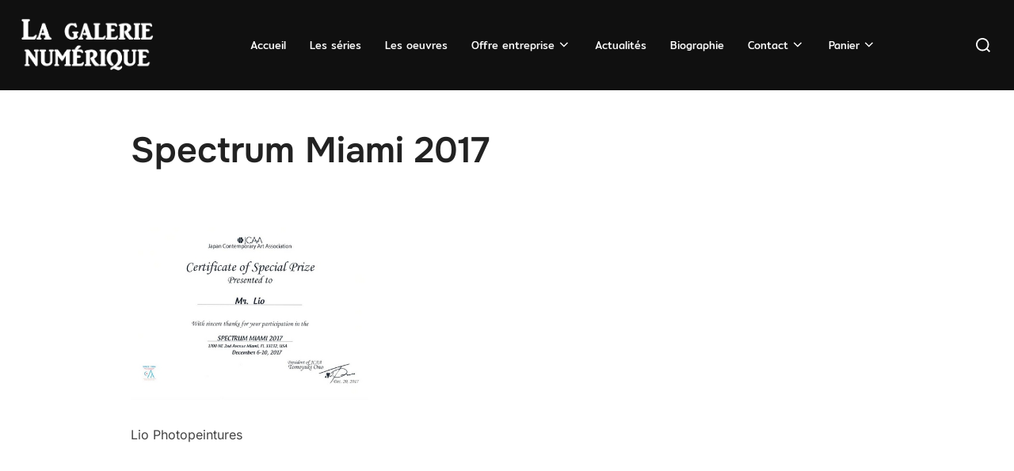

--- FILE ---
content_type: text/html; charset=UTF-8
request_url: https://lagalerienumerique.fr/exposition-miami-spectrum-2017/spectrum-miami-2017/
body_size: 14545
content:
<!DOCTYPE html>
<html lang="fr-FR" class="no-js">
<head>
	<meta charset="UTF-8" />
	<meta name="viewport" content="width=device-width, initial-scale=1" />
	<script>(function(html){html.className = html.className.replace(/\bno-js\b/,'js')})(document.documentElement);</script>
<meta name='robots' content='index, follow, max-image-preview:large, max-snippet:-1, max-video-preview:-1' />

	<!-- This site is optimized with the Yoast SEO plugin v26.8 - https://yoast.com/product/yoast-seo-wordpress/ -->
	<title>Spectrum Miami 2017 - La Galerie Numérique</title>
	<link rel="canonical" href="https://lagalerienumerique.fr/wp-content/uploads/Spectrum-Miami-2017.jpg" />
	<meta property="og:locale" content="fr_FR" />
	<meta property="og:type" content="article" />
	<meta property="og:title" content="Spectrum Miami 2017 - La Galerie Numérique" />
	<meta property="og:description" content="Lio Photopeintures" />
	<meta property="og:url" content="https://lagalerienumerique.fr/wp-content/uploads/Spectrum-Miami-2017.jpg" />
	<meta property="og:site_name" content="La Galerie Numérique" />
	<meta property="article:modified_time" content="2018-05-13T14:19:48+00:00" />
	<meta property="og:image" content="https://lagalerienumerique.fr/exposition-miami-spectrum-2017/spectrum-miami-2017" />
	<meta property="og:image:width" content="500" />
	<meta property="og:image:height" content="364" />
	<meta property="og:image:type" content="image/jpeg" />
	<meta name="twitter:card" content="summary_large_image" />
	<meta name="twitter:site" content="@photopeintures" />
	<script type="application/ld+json" class="yoast-schema-graph">{"@context":"https://schema.org","@graph":[{"@type":"WebPage","@id":"https://lagalerienumerique.fr/wp-content/uploads/Spectrum-Miami-2017.jpg","url":"https://lagalerienumerique.fr/wp-content/uploads/Spectrum-Miami-2017.jpg","name":"Spectrum Miami 2017 - La Galerie Numérique","isPartOf":{"@id":"https://lagalerienumerique.fr/#website"},"primaryImageOfPage":{"@id":"https://lagalerienumerique.fr/wp-content/uploads/Spectrum-Miami-2017.jpg#primaryimage"},"image":{"@id":"https://lagalerienumerique.fr/wp-content/uploads/Spectrum-Miami-2017.jpg#primaryimage"},"thumbnailUrl":"https://lagalerienumerique.fr/wp-content/uploads/Spectrum-Miami-2017.jpg","datePublished":"2018-05-13T14:19:05+00:00","dateModified":"2018-05-13T14:19:48+00:00","breadcrumb":{"@id":"https://lagalerienumerique.fr/wp-content/uploads/Spectrum-Miami-2017.jpg#breadcrumb"},"inLanguage":"fr-FR","potentialAction":[{"@type":"ReadAction","target":["https://lagalerienumerique.fr/wp-content/uploads/Spectrum-Miami-2017.jpg"]}]},{"@type":"ImageObject","inLanguage":"fr-FR","@id":"https://lagalerienumerique.fr/wp-content/uploads/Spectrum-Miami-2017.jpg#primaryimage","url":"https://lagalerienumerique.fr/wp-content/uploads/Spectrum-Miami-2017.jpg","contentUrl":"https://lagalerienumerique.fr/wp-content/uploads/Spectrum-Miami-2017.jpg","width":500,"height":364,"caption":"Exposition Miami Spectrum 2017"},{"@type":"BreadcrumbList","@id":"https://lagalerienumerique.fr/wp-content/uploads/Spectrum-Miami-2017.jpg#breadcrumb","itemListElement":[{"@type":"ListItem","position":1,"name":"Bienvenida","item":"https://lagalerienumerique.fr/"},{"@type":"ListItem","position":2,"name":"Exposition Miami Spectrum 2017","item":"https://lagalerienumerique.fr/exposition-miami-spectrum-2017/"},{"@type":"ListItem","position":3,"name":"Spectrum Miami 2017"}]},{"@type":"WebSite","@id":"https://lagalerienumerique.fr/#website","url":"https://lagalerienumerique.fr/","name":"Lio - Photopeintures©","description":"Les photopeintures© de Lio : une réalité qui ondule vers l&#039;imagination.","publisher":{"@id":"https://lagalerienumerique.fr/#/schema/person/50946b2f0221202971f79b33d0a7f041"},"potentialAction":[{"@type":"SearchAction","target":{"@type":"EntryPoint","urlTemplate":"https://lagalerienumerique.fr/?s={search_term_string}"},"query-input":{"@type":"PropertyValueSpecification","valueRequired":true,"valueName":"search_term_string"}}],"inLanguage":"fr-FR"},{"@type":["Person","Organization"],"@id":"https://lagalerienumerique.fr/#/schema/person/50946b2f0221202971f79b33d0a7f041","name":"Lionel Fantini","image":{"@type":"ImageObject","inLanguage":"fr-FR","@id":"https://lagalerienumerique.fr/#/schema/person/image/","url":"https://lio-photopeinture.com/wp-content/uploads/82946667_10217847386070157_3781509139788726272_n.jpg","contentUrl":"https://lio-photopeinture.com/wp-content/uploads/82946667_10217847386070157_3781509139788726272_n.jpg","width":435,"height":435,"caption":"Lionel Fantini"},"logo":{"@id":"https://lagalerienumerique.fr/#/schema/person/image/"}}]}</script>
	<!-- / Yoast SEO plugin. -->


<link rel="alternate" type="application/rss+xml" title="La Galerie Numérique &raquo; Flux" href="https://lagalerienumerique.fr/feed/" />
<link rel="alternate" type="application/rss+xml" title="La Galerie Numérique &raquo; Flux des commentaires" href="https://lagalerienumerique.fr/comments/feed/" />
<link rel="alternate" type="application/rss+xml" title="La Galerie Numérique &raquo; Spectrum Miami 2017 Flux des commentaires" href="https://lagalerienumerique.fr/exposition-miami-spectrum-2017/spectrum-miami-2017/feed/" />
<link rel="alternate" title="oEmbed (JSON)" type="application/json+oembed" href="https://lagalerienumerique.fr/wp-json/oembed/1.0/embed?url=https%3A%2F%2Flagalerienumerique.fr%2Fexposition-miami-spectrum-2017%2Fspectrum-miami-2017%2F&#038;lang=fr" />
<link rel="alternate" title="oEmbed (XML)" type="text/xml+oembed" href="https://lagalerienumerique.fr/wp-json/oembed/1.0/embed?url=https%3A%2F%2Flagalerienumerique.fr%2Fexposition-miami-spectrum-2017%2Fspectrum-miami-2017%2F&#038;format=xml&#038;lang=fr" />
<style id='wp-img-auto-sizes-contain-inline-css'>
img:is([sizes=auto i],[sizes^="auto," i]){contain-intrinsic-size:3000px 1500px}
/*# sourceURL=wp-img-auto-sizes-contain-inline-css */
</style>
<link rel='stylesheet' id='dashicons-css' href='https://lagalerienumerique.fr/wp-includes/css/dashicons.min.css?ver=6.9' media='all' />
<link rel='stylesheet' id='elusive-css' href='https://lagalerienumerique.fr/wp-content/plugins/menu-icons/vendor/codeinwp/icon-picker/css/types/elusive.min.css?ver=2.0' media='all' />
<link rel='stylesheet' id='menu-icon-font-awesome-css' href='https://lagalerienumerique.fr/wp-content/plugins/menu-icons/css/fontawesome/css/all.min.css?ver=5.15.4' media='all' />
<link rel='stylesheet' id='foundation-icons-css' href='https://lagalerienumerique.fr/wp-content/plugins/menu-icons/vendor/codeinwp/icon-picker/css/types/foundation-icons.min.css?ver=3.0' media='all' />
<link rel='stylesheet' id='genericons-css' href='https://lagalerienumerique.fr/wp-content/plugins/menu-icons/vendor/codeinwp/icon-picker/css/types/genericons.min.css?ver=3.4' media='all' />
<link rel='stylesheet' id='menu-icons-extra-css' href='https://lagalerienumerique.fr/wp-content/plugins/menu-icons/css/extra.min.css?ver=0.13.20' media='all' />
<style id='wp-emoji-styles-inline-css'>

	img.wp-smiley, img.emoji {
		display: inline !important;
		border: none !important;
		box-shadow: none !important;
		height: 1em !important;
		width: 1em !important;
		margin: 0 0.07em !important;
		vertical-align: -0.1em !important;
		background: none !important;
		padding: 0 !important;
	}
/*# sourceURL=wp-emoji-styles-inline-css */
</style>
<link rel='stylesheet' id='wp-block-library-css' href='https://lagalerienumerique.fr/wp-includes/css/dist/block-library/style.min.css?ver=6.9' media='all' />
<style id='global-styles-inline-css'>
:root{--wp--preset--aspect-ratio--square: 1;--wp--preset--aspect-ratio--4-3: 4/3;--wp--preset--aspect-ratio--3-4: 3/4;--wp--preset--aspect-ratio--3-2: 3/2;--wp--preset--aspect-ratio--2-3: 2/3;--wp--preset--aspect-ratio--16-9: 16/9;--wp--preset--aspect-ratio--9-16: 9/16;--wp--preset--color--black: #000000;--wp--preset--color--cyan-bluish-gray: #abb8c3;--wp--preset--color--white: #ffffff;--wp--preset--color--pale-pink: #f78da7;--wp--preset--color--vivid-red: #cf2e2e;--wp--preset--color--luminous-vivid-orange: #ff6900;--wp--preset--color--luminous-vivid-amber: #fcb900;--wp--preset--color--light-green-cyan: #7bdcb5;--wp--preset--color--vivid-green-cyan: #00d084;--wp--preset--color--pale-cyan-blue: #8ed1fc;--wp--preset--color--vivid-cyan-blue: #0693e3;--wp--preset--color--vivid-purple: #9b51e0;--wp--preset--color--primary: #101010;--wp--preset--color--secondary: #0bb4aa;--wp--preset--color--header-footer: #101010;--wp--preset--color--tertiary: #6C6C77;--wp--preset--color--lightgrey: #D9D9D9;--wp--preset--color--foreground: #000;--wp--preset--color--background: #f9fafd;--wp--preset--color--light-background: #ffffff;--wp--preset--gradient--vivid-cyan-blue-to-vivid-purple: linear-gradient(135deg,rgb(6,147,227) 0%,rgb(155,81,224) 100%);--wp--preset--gradient--light-green-cyan-to-vivid-green-cyan: linear-gradient(135deg,rgb(122,220,180) 0%,rgb(0,208,130) 100%);--wp--preset--gradient--luminous-vivid-amber-to-luminous-vivid-orange: linear-gradient(135deg,rgb(252,185,0) 0%,rgb(255,105,0) 100%);--wp--preset--gradient--luminous-vivid-orange-to-vivid-red: linear-gradient(135deg,rgb(255,105,0) 0%,rgb(207,46,46) 100%);--wp--preset--gradient--very-light-gray-to-cyan-bluish-gray: linear-gradient(135deg,rgb(238,238,238) 0%,rgb(169,184,195) 100%);--wp--preset--gradient--cool-to-warm-spectrum: linear-gradient(135deg,rgb(74,234,220) 0%,rgb(151,120,209) 20%,rgb(207,42,186) 40%,rgb(238,44,130) 60%,rgb(251,105,98) 80%,rgb(254,248,76) 100%);--wp--preset--gradient--blush-light-purple: linear-gradient(135deg,rgb(255,206,236) 0%,rgb(152,150,240) 100%);--wp--preset--gradient--blush-bordeaux: linear-gradient(135deg,rgb(254,205,165) 0%,rgb(254,45,45) 50%,rgb(107,0,62) 100%);--wp--preset--gradient--luminous-dusk: linear-gradient(135deg,rgb(255,203,112) 0%,rgb(199,81,192) 50%,rgb(65,88,208) 100%);--wp--preset--gradient--pale-ocean: linear-gradient(135deg,rgb(255,245,203) 0%,rgb(182,227,212) 50%,rgb(51,167,181) 100%);--wp--preset--gradient--electric-grass: linear-gradient(135deg,rgb(202,248,128) 0%,rgb(113,206,126) 100%);--wp--preset--gradient--midnight: linear-gradient(135deg,rgb(2,3,129) 0%,rgb(40,116,252) 100%);--wp--preset--gradient--black-primary: linear-gradient(180deg, var(--wp--preset--color--secondary) 0%, var(--wp--preset--color--secondary) 73%, var(--wp--preset--color--background) 73%, var(--wp--preset--color--background) 100%);--wp--preset--gradient--black-secondary: linear-gradient(135deg,rgba(0,0,0,1) 50%,var(--wp--preset--color--tertiary) 100%);--wp--preset--font-size--small: clamp(14px, 0.875rem + ((1vw - 3.2px) * 0.227), 16px);--wp--preset--font-size--medium: clamp(16px, 1rem + ((1vw - 3.2px) * 0.455), 20px);--wp--preset--font-size--large: clamp(22px, 1.375rem + ((1vw - 3.2px) * 1.591), 36px);--wp--preset--font-size--x-large: clamp(30px, 1.875rem + ((1vw - 3.2px) * 2.273), 50px);--wp--preset--font-size--x-small: clamp(14px, 0.875rem + ((1vw - 3.2px) * 1), 14px);--wp--preset--font-size--max-36: clamp(24px, 1.5rem + ((1vw - 3.2px) * 1.364), 36px);--wp--preset--font-size--max-48: clamp(26px, 1.625rem + ((1vw - 3.2px) * 2.5), 48px);--wp--preset--font-size--max-60: clamp(30px, 1.875rem + ((1vw - 3.2px) * 3.409), 60px);--wp--preset--font-size--max-72: clamp(38px, 2.375rem + ((1vw - 3.2px) * 3.864), 72px);--wp--preset--spacing--20: 0.44rem;--wp--preset--spacing--30: 0.67rem;--wp--preset--spacing--40: 1rem;--wp--preset--spacing--50: 1.5rem;--wp--preset--spacing--60: 2.25rem;--wp--preset--spacing--70: 3.38rem;--wp--preset--spacing--80: 5.06rem;--wp--preset--spacing--x-small: 20px;--wp--preset--spacing--small: 40px;--wp--preset--spacing--medium: 60px;--wp--preset--spacing--large: 80px;--wp--preset--spacing--x-large: 100px;--wp--preset--shadow--natural: 6px 6px 9px rgba(0, 0, 0, 0.2);--wp--preset--shadow--deep: 12px 12px 50px rgba(0, 0, 0, 0.4);--wp--preset--shadow--sharp: 6px 6px 0px rgba(0, 0, 0, 0.2);--wp--preset--shadow--outlined: 6px 6px 0px -3px rgb(255, 255, 255), 6px 6px rgb(0, 0, 0);--wp--preset--shadow--crisp: 6px 6px 0px rgb(0, 0, 0);--wp--custom--font-weight--black: 900;--wp--custom--font-weight--bold: 700;--wp--custom--font-weight--extra-bold: 800;--wp--custom--font-weight--light: 300;--wp--custom--font-weight--medium: 500;--wp--custom--font-weight--regular: 400;--wp--custom--font-weight--semi-bold: 600;--wp--custom--line-height--body: 1.75;--wp--custom--line-height--heading: 1.1;--wp--custom--line-height--medium: 1.5;--wp--custom--line-height--one: 1;--wp--custom--spacing--outer: 30px;}:root { --wp--style--global--content-size: 950px;--wp--style--global--wide-size: 1200px; }:where(body) { margin: 0; }.wp-site-blocks { padding-top: var(--wp--style--root--padding-top); padding-bottom: var(--wp--style--root--padding-bottom); }.has-global-padding { padding-right: var(--wp--style--root--padding-right); padding-left: var(--wp--style--root--padding-left); }.has-global-padding > .alignfull { margin-right: calc(var(--wp--style--root--padding-right) * -1); margin-left: calc(var(--wp--style--root--padding-left) * -1); }.has-global-padding :where(:not(.alignfull.is-layout-flow) > .has-global-padding:not(.wp-block-block, .alignfull)) { padding-right: 0; padding-left: 0; }.has-global-padding :where(:not(.alignfull.is-layout-flow) > .has-global-padding:not(.wp-block-block, .alignfull)) > .alignfull { margin-left: 0; margin-right: 0; }.wp-site-blocks > .alignleft { float: left; margin-right: 2em; }.wp-site-blocks > .alignright { float: right; margin-left: 2em; }.wp-site-blocks > .aligncenter { justify-content: center; margin-left: auto; margin-right: auto; }:where(.wp-site-blocks) > * { margin-block-start: 20px; margin-block-end: 0; }:where(.wp-site-blocks) > :first-child { margin-block-start: 0; }:where(.wp-site-blocks) > :last-child { margin-block-end: 0; }:root { --wp--style--block-gap: 20px; }:root :where(.is-layout-flow) > :first-child{margin-block-start: 0;}:root :where(.is-layout-flow) > :last-child{margin-block-end: 0;}:root :where(.is-layout-flow) > *{margin-block-start: 20px;margin-block-end: 0;}:root :where(.is-layout-constrained) > :first-child{margin-block-start: 0;}:root :where(.is-layout-constrained) > :last-child{margin-block-end: 0;}:root :where(.is-layout-constrained) > *{margin-block-start: 20px;margin-block-end: 0;}:root :where(.is-layout-flex){gap: 20px;}:root :where(.is-layout-grid){gap: 20px;}.is-layout-flow > .alignleft{float: left;margin-inline-start: 0;margin-inline-end: 2em;}.is-layout-flow > .alignright{float: right;margin-inline-start: 2em;margin-inline-end: 0;}.is-layout-flow > .aligncenter{margin-left: auto !important;margin-right: auto !important;}.is-layout-constrained > .alignleft{float: left;margin-inline-start: 0;margin-inline-end: 2em;}.is-layout-constrained > .alignright{float: right;margin-inline-start: 2em;margin-inline-end: 0;}.is-layout-constrained > .aligncenter{margin-left: auto !important;margin-right: auto !important;}.is-layout-constrained > :where(:not(.alignleft):not(.alignright):not(.alignfull)){max-width: var(--wp--style--global--content-size);margin-left: auto !important;margin-right: auto !important;}.is-layout-constrained > .alignwide{max-width: var(--wp--style--global--wide-size);}body .is-layout-flex{display: flex;}.is-layout-flex{flex-wrap: wrap;align-items: center;}.is-layout-flex > :is(*, div){margin: 0;}body .is-layout-grid{display: grid;}.is-layout-grid > :is(*, div){margin: 0;}body{font-size: var(--wp--preset--font-size--small);font-weight: var(--wp--custom--font-weight--regular);line-height: var(--wp--custom--line-height--body);--wp--style--root--padding-top: 0px;--wp--style--root--padding-right: 0px;--wp--style--root--padding-bottom: 0px;--wp--style--root--padding-left: 0px;}a:where(:not(.wp-element-button)){color: var(--wp--preset--color--primary);text-decoration: underline;}:root :where(.wp-element-button, .wp-block-button__link){background-color: #32373c;border-radius: 0;border-width: 0;color: #fff;font-family: inherit;font-size: inherit;font-style: inherit;font-weight: inherit;letter-spacing: inherit;line-height: inherit;padding-top: 10px;padding-right: 25px;padding-bottom: 10px;padding-left: 25px;text-decoration: none;text-transform: inherit;}.has-black-color{color: var(--wp--preset--color--black) !important;}.has-cyan-bluish-gray-color{color: var(--wp--preset--color--cyan-bluish-gray) !important;}.has-white-color{color: var(--wp--preset--color--white) !important;}.has-pale-pink-color{color: var(--wp--preset--color--pale-pink) !important;}.has-vivid-red-color{color: var(--wp--preset--color--vivid-red) !important;}.has-luminous-vivid-orange-color{color: var(--wp--preset--color--luminous-vivid-orange) !important;}.has-luminous-vivid-amber-color{color: var(--wp--preset--color--luminous-vivid-amber) !important;}.has-light-green-cyan-color{color: var(--wp--preset--color--light-green-cyan) !important;}.has-vivid-green-cyan-color{color: var(--wp--preset--color--vivid-green-cyan) !important;}.has-pale-cyan-blue-color{color: var(--wp--preset--color--pale-cyan-blue) !important;}.has-vivid-cyan-blue-color{color: var(--wp--preset--color--vivid-cyan-blue) !important;}.has-vivid-purple-color{color: var(--wp--preset--color--vivid-purple) !important;}.has-primary-color{color: var(--wp--preset--color--primary) !important;}.has-secondary-color{color: var(--wp--preset--color--secondary) !important;}.has-header-footer-color{color: var(--wp--preset--color--header-footer) !important;}.has-tertiary-color{color: var(--wp--preset--color--tertiary) !important;}.has-lightgrey-color{color: var(--wp--preset--color--lightgrey) !important;}.has-foreground-color{color: var(--wp--preset--color--foreground) !important;}.has-background-color{color: var(--wp--preset--color--background) !important;}.has-light-background-color{color: var(--wp--preset--color--light-background) !important;}.has-black-background-color{background-color: var(--wp--preset--color--black) !important;}.has-cyan-bluish-gray-background-color{background-color: var(--wp--preset--color--cyan-bluish-gray) !important;}.has-white-background-color{background-color: var(--wp--preset--color--white) !important;}.has-pale-pink-background-color{background-color: var(--wp--preset--color--pale-pink) !important;}.has-vivid-red-background-color{background-color: var(--wp--preset--color--vivid-red) !important;}.has-luminous-vivid-orange-background-color{background-color: var(--wp--preset--color--luminous-vivid-orange) !important;}.has-luminous-vivid-amber-background-color{background-color: var(--wp--preset--color--luminous-vivid-amber) !important;}.has-light-green-cyan-background-color{background-color: var(--wp--preset--color--light-green-cyan) !important;}.has-vivid-green-cyan-background-color{background-color: var(--wp--preset--color--vivid-green-cyan) !important;}.has-pale-cyan-blue-background-color{background-color: var(--wp--preset--color--pale-cyan-blue) !important;}.has-vivid-cyan-blue-background-color{background-color: var(--wp--preset--color--vivid-cyan-blue) !important;}.has-vivid-purple-background-color{background-color: var(--wp--preset--color--vivid-purple) !important;}.has-primary-background-color{background-color: var(--wp--preset--color--primary) !important;}.has-secondary-background-color{background-color: var(--wp--preset--color--secondary) !important;}.has-header-footer-background-color{background-color: var(--wp--preset--color--header-footer) !important;}.has-tertiary-background-color{background-color: var(--wp--preset--color--tertiary) !important;}.has-lightgrey-background-color{background-color: var(--wp--preset--color--lightgrey) !important;}.has-foreground-background-color{background-color: var(--wp--preset--color--foreground) !important;}.has-background-background-color{background-color: var(--wp--preset--color--background) !important;}.has-light-background-background-color{background-color: var(--wp--preset--color--light-background) !important;}.has-black-border-color{border-color: var(--wp--preset--color--black) !important;}.has-cyan-bluish-gray-border-color{border-color: var(--wp--preset--color--cyan-bluish-gray) !important;}.has-white-border-color{border-color: var(--wp--preset--color--white) !important;}.has-pale-pink-border-color{border-color: var(--wp--preset--color--pale-pink) !important;}.has-vivid-red-border-color{border-color: var(--wp--preset--color--vivid-red) !important;}.has-luminous-vivid-orange-border-color{border-color: var(--wp--preset--color--luminous-vivid-orange) !important;}.has-luminous-vivid-amber-border-color{border-color: var(--wp--preset--color--luminous-vivid-amber) !important;}.has-light-green-cyan-border-color{border-color: var(--wp--preset--color--light-green-cyan) !important;}.has-vivid-green-cyan-border-color{border-color: var(--wp--preset--color--vivid-green-cyan) !important;}.has-pale-cyan-blue-border-color{border-color: var(--wp--preset--color--pale-cyan-blue) !important;}.has-vivid-cyan-blue-border-color{border-color: var(--wp--preset--color--vivid-cyan-blue) !important;}.has-vivid-purple-border-color{border-color: var(--wp--preset--color--vivid-purple) !important;}.has-primary-border-color{border-color: var(--wp--preset--color--primary) !important;}.has-secondary-border-color{border-color: var(--wp--preset--color--secondary) !important;}.has-header-footer-border-color{border-color: var(--wp--preset--color--header-footer) !important;}.has-tertiary-border-color{border-color: var(--wp--preset--color--tertiary) !important;}.has-lightgrey-border-color{border-color: var(--wp--preset--color--lightgrey) !important;}.has-foreground-border-color{border-color: var(--wp--preset--color--foreground) !important;}.has-background-border-color{border-color: var(--wp--preset--color--background) !important;}.has-light-background-border-color{border-color: var(--wp--preset--color--light-background) !important;}.has-vivid-cyan-blue-to-vivid-purple-gradient-background{background: var(--wp--preset--gradient--vivid-cyan-blue-to-vivid-purple) !important;}.has-light-green-cyan-to-vivid-green-cyan-gradient-background{background: var(--wp--preset--gradient--light-green-cyan-to-vivid-green-cyan) !important;}.has-luminous-vivid-amber-to-luminous-vivid-orange-gradient-background{background: var(--wp--preset--gradient--luminous-vivid-amber-to-luminous-vivid-orange) !important;}.has-luminous-vivid-orange-to-vivid-red-gradient-background{background: var(--wp--preset--gradient--luminous-vivid-orange-to-vivid-red) !important;}.has-very-light-gray-to-cyan-bluish-gray-gradient-background{background: var(--wp--preset--gradient--very-light-gray-to-cyan-bluish-gray) !important;}.has-cool-to-warm-spectrum-gradient-background{background: var(--wp--preset--gradient--cool-to-warm-spectrum) !important;}.has-blush-light-purple-gradient-background{background: var(--wp--preset--gradient--blush-light-purple) !important;}.has-blush-bordeaux-gradient-background{background: var(--wp--preset--gradient--blush-bordeaux) !important;}.has-luminous-dusk-gradient-background{background: var(--wp--preset--gradient--luminous-dusk) !important;}.has-pale-ocean-gradient-background{background: var(--wp--preset--gradient--pale-ocean) !important;}.has-electric-grass-gradient-background{background: var(--wp--preset--gradient--electric-grass) !important;}.has-midnight-gradient-background{background: var(--wp--preset--gradient--midnight) !important;}.has-black-primary-gradient-background{background: var(--wp--preset--gradient--black-primary) !important;}.has-black-secondary-gradient-background{background: var(--wp--preset--gradient--black-secondary) !important;}.has-small-font-size{font-size: var(--wp--preset--font-size--small) !important;}.has-medium-font-size{font-size: var(--wp--preset--font-size--medium) !important;}.has-large-font-size{font-size: var(--wp--preset--font-size--large) !important;}.has-x-large-font-size{font-size: var(--wp--preset--font-size--x-large) !important;}.has-x-small-font-size{font-size: var(--wp--preset--font-size--x-small) !important;}.has-max-36-font-size{font-size: var(--wp--preset--font-size--max-36) !important;}.has-max-48-font-size{font-size: var(--wp--preset--font-size--max-48) !important;}.has-max-60-font-size{font-size: var(--wp--preset--font-size--max-60) !important;}.has-max-72-font-size{font-size: var(--wp--preset--font-size--max-72) !important;}
/*# sourceURL=global-styles-inline-css */
</style>

<link rel='stylesheet' id='woolentor-block-common-css' href='https://lagalerienumerique.fr/wp-content/plugins/woolentor-addons/woolentor-blocks/src/assets/css/common-style.css?ver=2.7.8' media='all' />
<link rel='stylesheet' id='woolentor-block-default-css' href='https://lagalerienumerique.fr/wp-content/plugins/woolentor-addons/woolentor-blocks/src/assets/css/style-index.css?ver=2.7.8' media='all' />
<link rel='stylesheet' id='widgets-on-pages-css' href='https://lagalerienumerique.fr/wp-content/plugins/widgets-on-pages/public/css/widgets-on-pages-public.css?ver=1.4.0' media='all' />
<link rel='stylesheet' id='contact-form-7-css' href='https://lagalerienumerique.fr/wp-content/plugins/contact-form-7/includes/css/styles.css?ver=6.1.4' media='all' />
<link rel='stylesheet' id='woocommerce-layout-css' href='https://lagalerienumerique.fr/wp-content/plugins/woocommerce/assets/css/woocommerce-layout.css?ver=10.4.3' media='all' />
<link rel='stylesheet' id='woocommerce-smallscreen-css' href='https://lagalerienumerique.fr/wp-content/plugins/woocommerce/assets/css/woocommerce-smallscreen.css?ver=10.4.3' media='only screen and (max-width: 768px)' />
<link rel='stylesheet' id='woocommerce-general-css' href='https://lagalerienumerique.fr/wp-content/plugins/woocommerce/assets/css/woocommerce.css?ver=10.4.3' media='all' />
<style id='woocommerce-inline-inline-css'>
.woocommerce form .form-row .required { visibility: visible; }
/*# sourceURL=woocommerce-inline-inline-css */
</style>
<link rel='stylesheet' id='font-awesome-css' href='https://lagalerienumerique.fr/wp-content/plugins/elementor/assets/lib/font-awesome/css/font-awesome.min.css?ver=4.7.0' media='all' />
<link rel='stylesheet' id='simple-line-icons-wl-css' href='https://lagalerienumerique.fr/wp-content/plugins/woolentor-addons/assets/css/simple-line-icons.css?ver=2.7.8' media='all' />
<link rel='stylesheet' id='htflexboxgrid-css' href='https://lagalerienumerique.fr/wp-content/plugins/woolentor-addons/assets/css/htflexboxgrid.css?ver=2.7.8' media='all' />
<link rel='stylesheet' id='slick-css' href='https://lagalerienumerique.fr/wp-content/plugins/woolentor-addons/assets/css/slick.css?ver=2.7.8' media='all' />
<link rel='stylesheet' id='woolentor-widgets-css' href='https://lagalerienumerique.fr/wp-content/plugins/woolentor-addons/assets/css/woolentor-widgets.css?ver=2.7.8' media='all' />
<link rel='stylesheet' id='inspiro-google-fonts-css' href='https://lagalerienumerique.fr/wp-content/fonts/896f294c08eec9a26886a9a2d71a9c6f.css?ver=2.1.8' media='all' />
<link rel='stylesheet' id='inspiro-style-css' href='https://lagalerienumerique.fr/wp-content/themes/inspiro/assets/css/minified/style.min.css?ver=2.1.8' media='all' />
<style id='inspiro-style-inline-css'>
body, button, input, select, textarea {
font-family: 'Inter', sans-serif;
font-weight: 400;
}
@media screen and (min-width: 782px) {
body, button, input, select, textarea {
font-size: 16px;
line-height: 1.8;
} }
body:not(.wp-custom-logo) a.custom-logo-text {
font-family: 'Onest', sans-serif;
font-weight: 700;
text-transform: uppercase;
}
@media screen and (min-width: 782px) {
body:not(.wp-custom-logo) a.custom-logo-text {
font-size: 15px;
line-height: 1.8;
} }
h1, h2, h3, h4, h5, h6, .home.blog .entry-title, .page .entry-title, .page-title, #comments>h3, #respond>h3, .wp-block-button a, .entry-footer {
font-family: 'Onest', sans-serif;
font-weight: 600;
line-height: 1.4;
}
.home.blog .entry-title, .single .entry-title, .single .entry-cover-image .entry-header .entry-title {
font-size: 24px;
font-weight: 600;
line-height: 1.4;
}
@media screen and (min-width: 641px) and (max-width: 1024px) {
.home.blog .entry-title, .single .entry-title, .single .entry-cover-image .entry-header .entry-title {
font-size: 32px;
} }
@media screen and (min-width: 1025px) {
.home.blog .entry-title, .single .entry-title, .single .entry-cover-image .entry-header .entry-title {
font-size: 45px;
} }
.page .entry-title, .page-title, .page .entry-cover-image .entry-header .entry-title {
font-size: 24px;
font-weight: 600;
line-height: 1.4;
text-align: left;
}
@media screen and (min-width: 641px) and (max-width: 1024px) {
.page .entry-title, .page-title, .page .entry-cover-image .entry-header .entry-title {
font-size: 32px;
} }
@media screen and (min-width: 1025px) {
.page .entry-title, .page-title, .page .entry-cover-image .entry-header .entry-title {
font-size: 45px;
} }
.entry-content h1, .widget-area h1, h1:not(.entry-title):not(.page-title):not(.site-title) {
font-size: 24px;
font-weight: 600;
line-height: 1.4;
}
@media screen and (min-width: 641px) and (max-width: 1024px) {
.entry-content h1, .widget-area h1, h1:not(.entry-title):not(.page-title):not(.site-title) {
font-size: 32px;
} }
@media screen and (min-width: 1025px) {
.entry-content h1, .widget-area h1, h1:not(.entry-title):not(.page-title):not(.site-title) {
font-size: 45px;
} }
.entry-content h2, .page-content h2, .comment-content h2 {
font-size: 30px;
font-weight: 600;
line-height: 1.4;
}
.entry-content h3, .page-content h3, .comment-content h3 {
font-size: 24px;
font-weight: 600;
line-height: 1.4;
}
.entry-content h4, .page-content h4, .comment-content h4 {
font-size: 16px;
font-weight: 600;
line-height: 1.4;
}
.entry-content h5, .page-content h5, .comment-content h5 {
font-size: 14px;
font-weight: 600;
line-height: 1.4;
}
.entry-content h6, .page-content h6, .comment-content h6 {
font-size: 13px;
font-weight: 600;
line-height: 1.4;
}
.site-title {
font-family: 'Inter', sans-serif;
font-weight: 700;
line-height: 1.25;
}
@media screen and (min-width: 782px) {
.site-title {
font-size: 80px;
} }
.site-description {
font-family: 'Inter', sans-serif;
line-height: 1.8;
}
@media screen and (min-width: 782px) {
.site-description {
font-size: 20px;
} }
.custom-header-button {
font-family: 'Inter', sans-serif;
line-height: 1.8;
}
@media screen and (min-width: 782px) {
.custom-header-button {
font-size: 16px;
} }
.navbar-nav a {
font-family: 'Mitr', sans-serif;
font-weight: 400;
line-height: 1.8;
}
@media screen and (min-width: 782px) {
.navbar-nav a {
font-size: 13px;
} }
@media screen and (max-width: 64em) {
.navbar-nav li a {
font-family: 'Onest', sans-serif;
font-size: 16px;
font-weight: 600;
text-transform: uppercase;
line-height: 1.8;
} }


		:root {
			--container-width: 1200px;
			--container-width-narrow: 950px;
			--container-padding: 30px;
		}
		
		/* Dynamic responsive padding media queries */
		@media (max-width: 1260px) {
			.wrap,
			.inner-wrap,
			.page .entry-content,
			.page:not(.inspiro-front-page) .entry-footer,
			.single .entry-wrapper,
			.single.has-sidebar.page-layout-sidebar-right .entry-header .inner-wrap,
			.wp-block-group > .wp-block-group__inner-container {
				padding-left: 30px;
				padding-right: 30px;
			}
		}
		
		@media (max-width: 1010px) {
			.single .entry-header .inner-wrap,
			.single .entry-content,
			.single .entry-footer,
			#comments {
				padding-left: 30px;
				padding-right: 30px;
			}
		}
		
/*# sourceURL=inspiro-style-inline-css */
</style>
<link rel='stylesheet' id='meks-social-widget-css' href='https://lagalerienumerique.fr/wp-content/plugins/meks-smart-social-widget/css/style.css?ver=1.6.5' media='all' />
<link rel='stylesheet' id='slb_core-css' href='https://lagalerienumerique.fr/wp-content/plugins/simple-lightbox/client/css/app.css?ver=2.9.4' media='all' />
<script src="https://lagalerienumerique.fr/wp-includes/js/jquery/jquery.min.js?ver=3.7.1" id="jquery-core-js"></script>
<script src="https://lagalerienumerique.fr/wp-includes/js/jquery/jquery-migrate.min.js?ver=3.4.1" id="jquery-migrate-js"></script>
<script src="https://lagalerienumerique.fr/wp-content/plugins/woocommerce/assets/js/jquery-blockui/jquery.blockUI.min.js?ver=2.7.0-wc.10.4.3" id="wc-jquery-blockui-js" defer data-wp-strategy="defer"></script>
<script id="wc-add-to-cart-js-extra">
var wc_add_to_cart_params = {"ajax_url":"/wp-admin/admin-ajax.php","wc_ajax_url":"/?wc-ajax=%%endpoint%%","i18n_view_cart":"Voir le panier","cart_url":"https://lagalerienumerique.fr/panier/","is_cart":"","cart_redirect_after_add":"no"};
//# sourceURL=wc-add-to-cart-js-extra
</script>
<script src="https://lagalerienumerique.fr/wp-content/plugins/woocommerce/assets/js/frontend/add-to-cart.min.js?ver=10.4.3" id="wc-add-to-cart-js" defer data-wp-strategy="defer"></script>
<script src="https://lagalerienumerique.fr/wp-content/plugins/woocommerce/assets/js/js-cookie/js.cookie.min.js?ver=2.1.4-wc.10.4.3" id="wc-js-cookie-js" defer data-wp-strategy="defer"></script>
<script id="woocommerce-js-extra">
var woocommerce_params = {"ajax_url":"/wp-admin/admin-ajax.php","wc_ajax_url":"/?wc-ajax=%%endpoint%%","i18n_password_show":"Afficher le mot de passe","i18n_password_hide":"Masquer le mot de passe"};
//# sourceURL=woocommerce-js-extra
</script>
<script src="https://lagalerienumerique.fr/wp-content/plugins/woocommerce/assets/js/frontend/woocommerce.min.js?ver=10.4.3" id="woocommerce-js" defer data-wp-strategy="defer"></script>
<link rel="https://api.w.org/" href="https://lagalerienumerique.fr/wp-json/" /><link rel="alternate" title="JSON" type="application/json" href="https://lagalerienumerique.fr/wp-json/wp/v2/media/6310" /><link rel="EditURI" type="application/rsd+xml" title="RSD" href="https://lagalerienumerique.fr/xmlrpc.php?rsd" />
<meta name="generator" content="WordPress 6.9" />
<meta name="generator" content="WooCommerce 10.4.3" />
<link rel='shortlink' href='https://lagalerienumerique.fr/?p=6310' />
			<style type="text/css" id="custom-theme-colors" data-hex="#0bb4aa" data-palette="default" data-scheme="light">
				
/**
 * Inspiro Lite: Palette Color Scheme
 */

:root {
    --inspiro-primary-color: #0bb4aa;
    --inspiro-secondary-color: #5ec5bd;
    --inspiro-tertiary-color: #37746F;
    --inspiro-accent-color: #0bb4aa;
}

body {
    --wp--preset--color--secondary: #0bb4aa;
}
			</style>
				<noscript><style>.woocommerce-product-gallery{ opacity: 1 !important; }</style></noscript>
	<meta name="generator" content="Elementor 3.18.3; features: e_dom_optimization, e_optimized_assets_loading, e_optimized_css_loading, additional_custom_breakpoints, block_editor_assets_optimize, e_image_loading_optimization; settings: css_print_method-external, google_font-enabled, font_display-swap">
		<style id="inspiro-custom-header-styles">
						.site-title,
			.site-description {
				position: absolute;
				clip: rect(1px, 1px, 1px, 1px);
			}

			
						.custom-header-button {
				color: #ffffff;
				border-color: #ffffff;
			}

			
						.custom-header-button:hover {
				color: #ffffff;
			}

			
			
			
			
						.headroom--not-top .navbar,
			.has-header-image.home.blog .headroom--not-top .navbar,
			.has-header-image.inspiro-front-page .headroom--not-top .navbar,
			.has-header-video.home.blog .headroom--not-top .navbar,
			.has-header-video.inspiro-front-page .headroom--not-top .navbar {
				background-color: rgba(0,0,0,0.9);
			}

			
			
            
            
			
			
						a.custom-logo-text:hover {
				color: #ffffff;
			}

			
			

			/* hero section */
						#scroll-to-content:before {
				border-color: #fff;
			}

			
						.has-header-image .custom-header-media:before {
				background-image: linear-gradient(to bottom,
				rgba(0, 0, 0, 0.3) 0%,
				rgba(0, 0, 0, 0.5) 100%);

				/*background-image: linear-gradient(to bottom, rgba(0, 0, 0, .7) 0%, rgba(0, 0, 0, 0.5) 100%)*/
			}


			

			/* content */
			
			
			

			/* sidebar */
			
			
			
			

			/* footer */
			
			
			

			/* general */
			
			
			
			
			
			
			
			
			
			
					</style>
		<link rel="icon" href="https://lagalerienumerique.fr/wp-content/uploads/cropped-favicon-lgn-2-32x32.png" sizes="32x32" />
<link rel="icon" href="https://lagalerienumerique.fr/wp-content/uploads/cropped-favicon-lgn-2-192x192.png" sizes="192x192" />
<link rel="apple-touch-icon" href="https://lagalerienumerique.fr/wp-content/uploads/cropped-favicon-lgn-2-180x180.png" />
<meta name="msapplication-TileImage" content="https://lagalerienumerique.fr/wp-content/uploads/cropped-favicon-lgn-2-270x270.png" />
		<style id="wp-custom-css">
			/* Logo */
.header-logo-wrapper > .custom-logo-link {
	max-width: 180px!important;
}
.header-logo-wrapper img {
	vertical-align: middle!important;
}

/* Header */
.custom-header-button {
	margin-top: 60vh!important;
}

/* Page de maintenance! */
.page-id-7674 header, .page-id-7674 footer {
	display: none!important;
}
.page-id-7674 .custom-header {
	display: none!important;
}
.page-id-7674 #content {
	padding-top: 0px!important;
}		</style>
		
<link rel='stylesheet' id='wc-blocks-style-css' href='https://lagalerienumerique.fr/wp-content/plugins/woocommerce/assets/client/blocks/wc-blocks.css?ver=wc-10.4.3' media='all' />
<link rel='stylesheet' id='so-css-inspiro-css' href='https://lagalerienumerique.fr/wp-content/uploads/so-css/so-css-inspiro.css?ver=1683794780' media='all' />
</head>

<body data-rsssl=1 class="attachment wp-singular attachment-template-default single single-attachment postid-6310 attachmentid-6310 attachment-jpeg wp-custom-logo wp-embed-responsive wp-theme-inspiro theme-inspiro woocommerce-no-js metaslider-plugin woolentor_current_theme_inspiro group-blog has-sidebar page-layout-full-width post-display-content-excerpt title-tagline-hidden colors-light woolentor-empty-cart elementor-default elementor-kit-7602">

<aside id="side-nav" class="side-nav" tabindex="-1">
	<div class="side-nav__scrollable-container">
		<div class="side-nav__wrap">
			<div class="side-nav__close-button">
				<button type="button" class="navbar-toggle">
					<span class="screen-reader-text">Afficher/masquer la navigation</span>
					<span class="icon-bar"></span>
					<span class="icon-bar"></span>
					<span class="icon-bar"></span>
				</button>
			</div>
							<nav class="mobile-menu-wrapper" aria-label="Menu mobile" role="navigation">
					<ul id="menu-footerfr" class="nav navbar-nav"><li id="menu-item-8485" class="menu-item menu-item-type-post_type menu-item-object-page menu-item-home menu-item-8485"><a href="https://lagalerienumerique.fr/">Accueil</a></li>
<li id="menu-item-8484" class="menu-item menu-item-type-post_type menu-item-object-page menu-item-8484"><a href="https://lagalerienumerique.fr/les-series/">Les séries</a></li>
<li id="menu-item-8470" class="menu-item menu-item-type-post_type menu-item-object-page menu-item-8470"><a href="https://lagalerienumerique.fr/les-oeuvres/">Les oeuvres</a></li>
<li id="menu-item-8492" class="menu-item menu-item-type-post_type menu-item-object-page menu-item-has-children menu-item-8492"><a href="https://lagalerienumerique.fr/offre-entreprise/">Offre entreprise<svg class="svg-icon svg-icon-angle-down" aria-hidden="true" role="img" focusable="false" xmlns="https://www.w3.org/2000/svg" width="21" height="32" viewBox="0 0 21 32"><path d="M19.196 13.143q0 0.232-0.179 0.411l-8.321 8.321q-0.179 0.179-0.411 0.179t-0.411-0.179l-8.321-8.321q-0.179-0.179-0.179-0.411t0.179-0.411l0.893-0.893q0.179-0.179 0.411-0.179t0.411 0.179l7.018 7.018 7.018-7.018q0.179-0.179 0.411-0.179t0.411 0.179l0.893 0.893q0.179 0.179 0.179 0.411z"></path></svg></a>
<ul class="sub-menu">
	<li id="menu-item-8489" class="menu-item menu-item-type-post_type menu-item-object-page menu-item-8489"><a href="https://lagalerienumerique.fr/art-immersif/">Art Immersif</a></li>
</ul>
</li>
<li id="menu-item-8475" class="menu-item menu-item-type-post_type menu-item-object-page menu-item-8475"><a href="https://lagalerienumerique.fr/actualites-la-galerie-numerique/">Actualités</a></li>
<li id="menu-item-8486" class="menu-item menu-item-type-post_type menu-item-object-page menu-item-8486"><a href="https://lagalerienumerique.fr/biographie/">Biographie</a></li>
<li id="menu-item-8483" class="menu-item menu-item-type-post_type menu-item-object-page menu-item-has-children menu-item-8483"><a href="https://lagalerienumerique.fr/contact/">Contact<svg class="svg-icon svg-icon-angle-down" aria-hidden="true" role="img" focusable="false" xmlns="https://www.w3.org/2000/svg" width="21" height="32" viewBox="0 0 21 32"><path d="M19.196 13.143q0 0.232-0.179 0.411l-8.321 8.321q-0.179 0.179-0.411 0.179t-0.411-0.179l-8.321-8.321q-0.179-0.179-0.179-0.411t0.179-0.411l0.893-0.893q0.179-0.179 0.411-0.179t0.411 0.179l7.018 7.018 7.018-7.018q0.179-0.179 0.411-0.179t0.411 0.179l0.893 0.893q0.179 0.179 0.179 0.411z"></path></svg></a>
<ul class="sub-menu">
	<li id="menu-item-8502" class="menu-item menu-item-type-post_type menu-item-object-page menu-item-8502"><a href="https://lagalerienumerique.fr/mentions-legales/">Mentions légales</a></li>
</ul>
</li>
<li id="menu-item-8494" class="menu-item menu-item-type-post_type menu-item-object-page menu-item-has-children menu-item-8494"><a href="https://lagalerienumerique.fr/panier/">Panier<svg class="svg-icon svg-icon-angle-down" aria-hidden="true" role="img" focusable="false" xmlns="https://www.w3.org/2000/svg" width="21" height="32" viewBox="0 0 21 32"><path d="M19.196 13.143q0 0.232-0.179 0.411l-8.321 8.321q-0.179 0.179-0.411 0.179t-0.411-0.179l-8.321-8.321q-0.179-0.179-0.179-0.411t0.179-0.411l0.893-0.893q0.179-0.179 0.411-0.179t0.411 0.179l7.018 7.018 7.018-7.018q0.179-0.179 0.411-0.179t0.411 0.179l0.893 0.893q0.179 0.179 0.179 0.411z"></path></svg></a>
<ul class="sub-menu">
	<li id="menu-item-8491" class="menu-item menu-item-type-post_type menu-item-object-page menu-item-8491"><a href="https://lagalerienumerique.fr/carte-cadeau/">Carte cadeau</a></li>
</ul>
</li>
</ul>				</nav>
								</div>
	</div>
</aside>
<div class="side-nav-overlay"></div>

<div id="page" class="site">
	<a class="skip-link screen-reader-text" href="#content">Aller au contenu</a>

	<header id="masthead" class="site-header" role="banner">
		<div id="site-navigation" class="navbar">
	<div class="header-inner inner-wrap wpz_layout_full wpz_menu_center">

		<div class="header-logo-wrapper">
			<a href="https://lagalerienumerique.fr/" class="custom-logo-link" rel="home"><img width="809" height="351" src="https://lagalerienumerique.fr/wp-content/uploads/Logo_GN_fond_transparent.png" class="custom-logo" alt="La Galerie Numérique" decoding="async" srcset="https://lagalerienumerique.fr/wp-content/uploads/Logo_GN_fond_transparent.png 809w, https://lagalerienumerique.fr/wp-content/uploads/Logo_GN_fond_transparent-300x130.png 300w, https://lagalerienumerique.fr/wp-content/uploads/Logo_GN_fond_transparent-768x333.png 768w, https://lagalerienumerique.fr/wp-content/uploads/Logo_GN_fond_transparent-500x217.png 500w, https://lagalerienumerique.fr/wp-content/uploads/Logo_GN_fond_transparent-800x347.png 800w" sizes="100vw" /></a>		</div>

		<div class="header-navigation-wrapper">
                        <nav class="primary-menu-wrapper navbar-collapse collapse" aria-label="Menu horizontal en haut" role="navigation">
                <ul id="menu-footerfr-1" class="nav navbar-nav dropdown sf-menu"><li class="menu-item menu-item-type-post_type menu-item-object-page menu-item-home menu-item-8485"><a href="https://lagalerienumerique.fr/">Accueil</a></li>
<li class="menu-item menu-item-type-post_type menu-item-object-page menu-item-8484"><a href="https://lagalerienumerique.fr/les-series/">Les séries</a></li>
<li class="menu-item menu-item-type-post_type menu-item-object-page menu-item-8470"><a href="https://lagalerienumerique.fr/les-oeuvres/">Les oeuvres</a></li>
<li class="menu-item menu-item-type-post_type menu-item-object-page menu-item-has-children menu-item-8492"><a href="https://lagalerienumerique.fr/offre-entreprise/">Offre entreprise<svg class="svg-icon svg-icon-angle-down" aria-hidden="true" role="img" focusable="false" xmlns="https://www.w3.org/2000/svg" width="21" height="32" viewBox="0 0 21 32"><path d="M19.196 13.143q0 0.232-0.179 0.411l-8.321 8.321q-0.179 0.179-0.411 0.179t-0.411-0.179l-8.321-8.321q-0.179-0.179-0.179-0.411t0.179-0.411l0.893-0.893q0.179-0.179 0.411-0.179t0.411 0.179l7.018 7.018 7.018-7.018q0.179-0.179 0.411-0.179t0.411 0.179l0.893 0.893q0.179 0.179 0.179 0.411z"></path></svg></a>
<ul class="sub-menu">
	<li class="menu-item menu-item-type-post_type menu-item-object-page menu-item-8489"><a href="https://lagalerienumerique.fr/art-immersif/">Art Immersif</a></li>
</ul>
</li>
<li class="menu-item menu-item-type-post_type menu-item-object-page menu-item-8475"><a href="https://lagalerienumerique.fr/actualites-la-galerie-numerique/">Actualités</a></li>
<li class="menu-item menu-item-type-post_type menu-item-object-page menu-item-8486"><a href="https://lagalerienumerique.fr/biographie/">Biographie</a></li>
<li class="menu-item menu-item-type-post_type menu-item-object-page menu-item-has-children menu-item-8483"><a href="https://lagalerienumerique.fr/contact/">Contact<svg class="svg-icon svg-icon-angle-down" aria-hidden="true" role="img" focusable="false" xmlns="https://www.w3.org/2000/svg" width="21" height="32" viewBox="0 0 21 32"><path d="M19.196 13.143q0 0.232-0.179 0.411l-8.321 8.321q-0.179 0.179-0.411 0.179t-0.411-0.179l-8.321-8.321q-0.179-0.179-0.179-0.411t0.179-0.411l0.893-0.893q0.179-0.179 0.411-0.179t0.411 0.179l7.018 7.018 7.018-7.018q0.179-0.179 0.411-0.179t0.411 0.179l0.893 0.893q0.179 0.179 0.179 0.411z"></path></svg></a>
<ul class="sub-menu">
	<li class="menu-item menu-item-type-post_type menu-item-object-page menu-item-8502"><a href="https://lagalerienumerique.fr/mentions-legales/">Mentions légales</a></li>
</ul>
</li>
<li class="menu-item menu-item-type-post_type menu-item-object-page menu-item-has-children menu-item-8494"><a href="https://lagalerienumerique.fr/panier/">Panier<svg class="svg-icon svg-icon-angle-down" aria-hidden="true" role="img" focusable="false" xmlns="https://www.w3.org/2000/svg" width="21" height="32" viewBox="0 0 21 32"><path d="M19.196 13.143q0 0.232-0.179 0.411l-8.321 8.321q-0.179 0.179-0.411 0.179t-0.411-0.179l-8.321-8.321q-0.179-0.179-0.179-0.411t0.179-0.411l0.893-0.893q0.179-0.179 0.411-0.179t0.411 0.179l7.018 7.018 7.018-7.018q0.179-0.179 0.411-0.179t0.411 0.179l0.893 0.893q0.179 0.179 0.179 0.411z"></path></svg></a>
<ul class="sub-menu">
	<li class="menu-item menu-item-type-post_type menu-item-object-page menu-item-8491"><a href="https://lagalerienumerique.fr/carte-cadeau/">Carte cadeau</a></li>
</ul>
</li>
</ul>            </nav>
                    </div>

		<div class="header-widgets-wrapper">
			
			<div id="sb-search" class="sb-search" style="display: block;">
				
<form method="get" id="searchform" action="https://lagalerienumerique.fr/">
	<label for="search-form-input">
		<span class="screen-reader-text">Rechercher :</span>
		<input type="search" class="sb-search-input" placeholder="Tapez vos mots-clés et appuyez sur Entrée" name="s" id="search-form-input" autocomplete="off" />
	</label>
	<button class="sb-search-button-open" aria-expanded="false">
		<span class="sb-icon-search">
			<svg class="svg-icon svg-icon-search" aria-hidden="true" role="img" focusable="false" xmlns="https://www.w3.org/2000/svg" width="23" height="23" viewBox="0 0 23 23"><path d="M38.710696,48.0601792 L43,52.3494831 L41.3494831,54 L37.0601792,49.710696 C35.2632422,51.1481185 32.9839107,52.0076499 30.5038249,52.0076499 C24.7027226,52.0076499 20,47.3049272 20,41.5038249 C20,35.7027226 24.7027226,31 30.5038249,31 C36.3049272,31 41.0076499,35.7027226 41.0076499,41.5038249 C41.0076499,43.9839107 40.1481185,46.2632422 38.710696,48.0601792 Z M36.3875844,47.1716785 C37.8030221,45.7026647 38.6734666,43.7048964 38.6734666,41.5038249 C38.6734666,36.9918565 35.0157934,33.3341833 30.5038249,33.3341833 C25.9918565,33.3341833 22.3341833,36.9918565 22.3341833,41.5038249 C22.3341833,46.0157934 25.9918565,49.6734666 30.5038249,49.6734666 C32.7048964,49.6734666 34.7026647,48.8030221 36.1716785,47.3875844 C36.2023931,47.347638 36.2360451,47.3092237 36.2726343,47.2726343 C36.3092237,47.2360451 36.347638,47.2023931 36.3875844,47.1716785 Z" transform="translate(-20 -31)" /></svg>		</span>
	</button>
	<button class="sb-search-button-close" aria-expanded="false">
		<span class="sb-icon-search">
			<svg class="svg-icon svg-icon-cross" aria-hidden="true" role="img" focusable="false" xmlns="https://www.w3.org/2000/svg" width="16" height="16" viewBox="0 0 16 16"><polygon fill="" fill-rule="evenodd" points="6.852 7.649 .399 1.195 1.445 .149 7.899 6.602 14.352 .149 15.399 1.195 8.945 7.649 15.399 14.102 14.352 15.149 7.899 8.695 1.445 15.149 .399 14.102" /></svg>		</span>
	</button>
</form>
			</div>

							<button type="button" class="navbar-toggle">
					<span class="screen-reader-text">Permuter la colonne latérale et la navigation</span>
					<span class="icon-bar"></span>
					<span class="icon-bar"></span>
					<span class="icon-bar"></span>
				</button>
					</div>
	</div><!-- .inner-wrap -->
</div><!-- #site-navigation -->
	</header><!-- #masthead -->

    
	
	<div class="site-content-contain">
		<div id="content" class="site-content">

<main id="main" class="site-main container-fluid" role="main">

	
<article id="post-6310" class="post-6310 attachment type-attachment status-inherit hentry">

	




<header class="entry-header">

	<div class="inner-wrap"><h1 class="entry-title">Spectrum Miami 2017</h1></div><!-- .inner-wrap --></header><!-- .entry-header -->


	
	
			<div class="entry-content">
			<p class="attachment"><a href="https://lagalerienumerique.fr/wp-content/uploads/Spectrum-Miami-2017.jpg" data-slb-active="1" data-slb-asset="1250277093" data-slb-internal="0" data-slb-group="6310"><img fetchpriority="high" decoding="async" width="300" height="218" src="https://lagalerienumerique.fr/wp-content/uploads/Spectrum-Miami-2017-300x218.jpg" class="attachment-medium size-medium" alt="Exposition Miami Spectrum 2017" srcset="https://lagalerienumerique.fr/wp-content/uploads/Spectrum-Miami-2017-300x218.jpg 300w, https://lagalerienumerique.fr/wp-content/uploads/Spectrum-Miami-2017.jpg 500w" sizes="100vw" /></a></p>
<p>Lio Photopeintures</p>
		</div><!-- .entry-content -->
	
	
	<footer class="entry-footer"></footer> <!-- .entry-footer -->
</article><!-- #post-6310 -->

<div id="comments">



	<div id="respond" class="comment-respond">
		<h3 id="reply-title" class="comment-reply-title">Laisser un commentaire <small><a rel="nofollow" id="cancel-comment-reply-link" href="/exposition-miami-spectrum-2017/spectrum-miami-2017/#respond" style="display:none;">Annuler</a></small></h3><p class="must-log-in">Vous devez <a href="https://lagalerienumerique.fr/wp-login.php?redirect_to=https%3A%2F%2Flagalerienumerique.fr%2Fexposition-miami-spectrum-2017%2Fspectrum-miami-2017%2F">vous connecter</a> pour publier un commentaire.</p>	</div><!-- #respond -->
	
</div><!-- #comments -->

</main><!-- #main -->


		</div><!-- #content -->

		
		<footer id="colophon" class="site-footer has-footer-widgets" role="contentinfo">
			<div class="inner-wrap">
				

	<aside class="footer-widgets widgets widget-columns-4" role="complementary" aria-label="Pied de page">

							<div class="widget-column footer-widget-1">
					<section id="custom_html-3" class="widget_text widget widget_custom_html"><div class="textwidget custom-html-widget"><div style="display:flex; align-items: center; flex-direction: column;">
	<a style="display: flex;
    justify-content: center; margin-bottom: 10px;" href="/"><img style="
    max-width: 65%;" src="/wp-content/uploads/Logo_GN_fond_transparent.png"></a>
	
	
	<p style="font-family: Exo; color: white; font-size: 15px;">
	Les photopeintures de Lio
</p>
</div></div></section>					</div>
									<div class="widget-column footer-widget-2">
					<section id="custom_html-4" class="widget_text widget widget_custom_html"><div class="textwidget custom-html-widget"><p style="font-family: Exo; color: white; font-weight: 600; font-size: 18px; margin-bottom: 15px;">
	Navigation
</p>
<div style="display: flex; gap: 50px;">
	<div style="display: flex; flex-direction: column; gap: 5px;">
		<a href="/" style="color: white; font-family: exo;">Accueil</a>
		<a href="/les-oeuvres/" style="color: white; font-family: exo;">Galerie</a>
		<a href="/art-immersif/" style="color: white; font-family: exo;">Art Immersif</a>
	</div>
	<div style="display: flex; flex-direction: column; gap: 5px;">
		<a href="/actualites-la-galerie-numerique/" style="color: white; font-family: exo;">Actualités</a>
		<a href="/biographie/" style="color: white; font-family: exo;">Biographie</a>
		<a href="/contact/" style="color: white; font-family: exo;">Contact</a>
	</div>
</div></div></section>					</div>
									<div class="widget-column footer-widget-3">
					<section id="custom_html-5" class="widget_text widget widget_custom_html"><div class="textwidget custom-html-widget"><p style="font-family: Exo; color: white; font-weight: 600; font-size: 18px; margin-bottom: 15px;">
	Contactez-nous
</p>
<div style="display: flex; flex-direction: column; gap: 10px;">
	<a href="tel:+33679472571" style="display: flex; font-family: Exo; color: white!important; font-size: 13px;"><img style="max-width: 20px; align-self: center; margin-right: 10px;" src="/wp-content/uploads/telephone-1.png">06 79 47 25 71</a>
	
	<a href="mailto:lio-photopeintures@orange.fr" style="display: flex; font-family: Exo; color: white!important;font-size: 13px;"><img style="max-width: 20px; align-self: center; margin-right: 10px;" src="/wp-content/uploads/enveloppe.png">lio-photopeintures@orange.fr</a>
	
	<a style="display: flex; font-family: Exo; color: white!important;font-size: 13px;"><img style="max-width: 20px; align-self: center; margin-right: 10px;" src="/wp-content/uploads/variante-despace-reserve-noire.png">Place du Lieutenant ISNARD, 06250 Mougins</a>
		
</div></div></section>					</div>
									<div class="widget-column footer-widget-4">
					<section id="custom_html-6" class="widget_text widget widget_custom_html"><div class="textwidget custom-html-widget"><p style="font-family: Exo; color: white; font-weight: 600; font-size: 18px; margin-bottom: 15px;">
	Suivez-nous
</p>

<a href="https://www.facebook.com/lionel.fantini/"><img src="/wp-content/uploads/facebook.png" style="max-width: 25px;"></a>

<a href="https://www.instagram.com/lagalerienumerique/" style="margin-left: 10px;"><img src="/wp-content/uploads/instagram.png" style="max-width: 23px;"></a></div></section>					</div>
				
	</aside><!-- .widget-area -->

	<div class="site-footer-separator"></div>


<div class="site-info">
		<span class="copyright">
		<span>
							Copyright &copy; 2026 La Galerie Numérique					</span>
		<span>
			<a href="https://www.wpzoom.com/themes/inspiro/?utm_source=inspiro-lite&utm_medium=theme&utm_campaign=inspiro-lite-footer" target="_blank" rel="nofollow">Inspiro Theme</a>
            par			<a href="https://www.wpzoom.com/" target="_blank" rel="nofollow">WPZOOM</a>
		</span>
	</span>
</div><!-- .site-info -->
			</div><!-- .inner-wrap -->
		</footer><!-- #colophon -->
	</div><!-- .site-content-contain -->
</div><!-- #page -->
<script type="speculationrules">
{"prefetch":[{"source":"document","where":{"and":[{"href_matches":"/*"},{"not":{"href_matches":["/wp-*.php","/wp-admin/*","/wp-content/uploads/*","/wp-content/*","/wp-content/plugins/*","/wp-content/themes/inspiro/*","/*\\?(.+)"]}},{"not":{"selector_matches":"a[rel~=\"nofollow\"]"}},{"not":{"selector_matches":".no-prefetch, .no-prefetch a"}}]},"eagerness":"conservative"}]}
</script>
<div class="woocommerce" id="htwlquick-viewmodal"><div class="htwl-modal-dialog product"><div class="htwl-modal-content"><button type="button" class="htcloseqv"><span class="sli sli-close"><span class="woolentor-placeholder-remove">X</span></span></button><div class="htwl-modal-body"></div></div></div></div>	<script>
		(function () {
			var c = document.body.className;
			c = c.replace(/woocommerce-no-js/, 'woocommerce-js');
			document.body.className = c;
		})();
	</script>
	<script src="https://lagalerienumerique.fr/wp-content/plugins/woolentor-addons/woolentor-blocks/src/assets/js/script.js?ver=2.7.8" id="woolentor-block-main-js"></script>
<script src="https://lagalerienumerique.fr/wp-includes/js/dist/hooks.min.js?ver=dd5603f07f9220ed27f1" id="wp-hooks-js"></script>
<script src="https://lagalerienumerique.fr/wp-includes/js/dist/i18n.min.js?ver=c26c3dc7bed366793375" id="wp-i18n-js"></script>
<script id="wp-i18n-js-after">
wp.i18n.setLocaleData( { 'text direction\u0004ltr': [ 'ltr' ] } );
//# sourceURL=wp-i18n-js-after
</script>
<script src="https://lagalerienumerique.fr/wp-content/plugins/contact-form-7/includes/swv/js/index.js?ver=6.1.4" id="swv-js"></script>
<script id="contact-form-7-js-translations">
( function( domain, translations ) {
	var localeData = translations.locale_data[ domain ] || translations.locale_data.messages;
	localeData[""].domain = domain;
	wp.i18n.setLocaleData( localeData, domain );
} )( "contact-form-7", {"translation-revision-date":"2025-02-06 12:02:14+0000","generator":"GlotPress\/4.0.1","domain":"messages","locale_data":{"messages":{"":{"domain":"messages","plural-forms":"nplurals=2; plural=n > 1;","lang":"fr"},"This contact form is placed in the wrong place.":["Ce formulaire de contact est plac\u00e9 dans un mauvais endroit."],"Error:":["Erreur\u00a0:"]}},"comment":{"reference":"includes\/js\/index.js"}} );
//# sourceURL=contact-form-7-js-translations
</script>
<script id="contact-form-7-js-before">
var wpcf7 = {
    "api": {
        "root": "https:\/\/lagalerienumerique.fr\/wp-json\/",
        "namespace": "contact-form-7\/v1"
    }
};
//# sourceURL=contact-form-7-js-before
</script>
<script src="https://lagalerienumerique.fr/wp-content/plugins/contact-form-7/includes/js/index.js?ver=6.1.4" id="contact-form-7-js"></script>
<script src="https://lagalerienumerique.fr/wp-content/themes/inspiro/assets/js/minified/plugins.min.js?ver=2.1.8" id="inspiro-lite-js-plugins-js"></script>
<script src="https://lagalerienumerique.fr/wp-content/themes/inspiro/assets/js/minified/scripts.min.js?ver=2.1.8" id="inspiro-lite-script-js"></script>
<script src="https://lagalerienumerique.fr/wp-includes/js/comment-reply.min.js?ver=6.9" id="comment-reply-js" async data-wp-strategy="async" fetchpriority="low"></script>
<script src="https://lagalerienumerique.fr/wp-content/plugins/woocommerce/assets/js/sourcebuster/sourcebuster.min.js?ver=10.4.3" id="sourcebuster-js-js"></script>
<script id="wc-order-attribution-js-extra">
var wc_order_attribution = {"params":{"lifetime":1.0e-5,"session":30,"base64":false,"ajaxurl":"https://lagalerienumerique.fr/wp-admin/admin-ajax.php","prefix":"wc_order_attribution_","allowTracking":true},"fields":{"source_type":"current.typ","referrer":"current_add.rf","utm_campaign":"current.cmp","utm_source":"current.src","utm_medium":"current.mdm","utm_content":"current.cnt","utm_id":"current.id","utm_term":"current.trm","utm_source_platform":"current.plt","utm_creative_format":"current.fmt","utm_marketing_tactic":"current.tct","session_entry":"current_add.ep","session_start_time":"current_add.fd","session_pages":"session.pgs","session_count":"udata.vst","user_agent":"udata.uag"}};
//# sourceURL=wc-order-attribution-js-extra
</script>
<script src="https://lagalerienumerique.fr/wp-content/plugins/woocommerce/assets/js/frontend/order-attribution.min.js?ver=10.4.3" id="wc-order-attribution-js"></script>
<script src="https://lagalerienumerique.fr/wp-content/plugins/woocommerce/assets/js/jquery-cookie/jquery.cookie.min.js?ver=1.4.1-wc.10.4.3" id="wc-jquery-cookie-js" data-wp-strategy="defer"></script>
<script id="wc-cart-fragments-js-extra">
var wc_cart_fragments_params = {"ajax_url":"/wp-admin/admin-ajax.php","wc_ajax_url":"/?wc-ajax=%%endpoint%%","cart_hash_key":"wc_cart_hash_b2f67f9568e1554d7caa97bdee33f3f5","fragment_name":"wc_fragments_b2f67f9568e1554d7caa97bdee33f3f5","request_timeout":"5000"};
//# sourceURL=wc-cart-fragments-js-extra
</script>
<script src="https://lagalerienumerique.fr/wp-content/plugins/woo-poly-integration/public/js/Cart.min.js?ver=1.5.0" id="wc-cart-fragments-js"></script>
<script src="https://lagalerienumerique.fr/wp-content/plugins/simple-lightbox/client/js/prod/lib.core.js?ver=2.9.4" id="slb_core-js"></script>
<script src="https://lagalerienumerique.fr/wp-content/plugins/simple-lightbox/client/js/prod/lib.view.js?ver=2.9.4" id="slb_view-js"></script>
<script src="https://lagalerienumerique.fr/wp-content/plugins/simple-lightbox/themes/baseline/js/prod/client.js?ver=2.9.4" id="slb-asset-slb_baseline-base-js"></script>
<script src="https://lagalerienumerique.fr/wp-content/plugins/simple-lightbox/themes/default/js/prod/client.js?ver=2.9.4" id="slb-asset-slb_default-base-js"></script>
<script src="https://lagalerienumerique.fr/wp-content/plugins/simple-lightbox/template-tags/item/js/prod/tag.item.js?ver=2.9.4" id="slb-asset-item-base-js"></script>
<script src="https://lagalerienumerique.fr/wp-content/plugins/simple-lightbox/template-tags/ui/js/prod/tag.ui.js?ver=2.9.4" id="slb-asset-ui-base-js"></script>
<script src="https://lagalerienumerique.fr/wp-content/plugins/simple-lightbox/content-handlers/image/js/prod/handler.image.js?ver=2.9.4" id="slb-asset-image-base-js"></script>
<script id="wp-emoji-settings" type="application/json">
{"baseUrl":"https://s.w.org/images/core/emoji/17.0.2/72x72/","ext":".png","svgUrl":"https://s.w.org/images/core/emoji/17.0.2/svg/","svgExt":".svg","source":{"concatemoji":"https://lagalerienumerique.fr/wp-includes/js/wp-emoji-release.min.js?ver=6.9"}}
</script>
<script type="module">
/*! This file is auto-generated */
const a=JSON.parse(document.getElementById("wp-emoji-settings").textContent),o=(window._wpemojiSettings=a,"wpEmojiSettingsSupports"),s=["flag","emoji"];function i(e){try{var t={supportTests:e,timestamp:(new Date).valueOf()};sessionStorage.setItem(o,JSON.stringify(t))}catch(e){}}function c(e,t,n){e.clearRect(0,0,e.canvas.width,e.canvas.height),e.fillText(t,0,0);t=new Uint32Array(e.getImageData(0,0,e.canvas.width,e.canvas.height).data);e.clearRect(0,0,e.canvas.width,e.canvas.height),e.fillText(n,0,0);const a=new Uint32Array(e.getImageData(0,0,e.canvas.width,e.canvas.height).data);return t.every((e,t)=>e===a[t])}function p(e,t){e.clearRect(0,0,e.canvas.width,e.canvas.height),e.fillText(t,0,0);var n=e.getImageData(16,16,1,1);for(let e=0;e<n.data.length;e++)if(0!==n.data[e])return!1;return!0}function u(e,t,n,a){switch(t){case"flag":return n(e,"\ud83c\udff3\ufe0f\u200d\u26a7\ufe0f","\ud83c\udff3\ufe0f\u200b\u26a7\ufe0f")?!1:!n(e,"\ud83c\udde8\ud83c\uddf6","\ud83c\udde8\u200b\ud83c\uddf6")&&!n(e,"\ud83c\udff4\udb40\udc67\udb40\udc62\udb40\udc65\udb40\udc6e\udb40\udc67\udb40\udc7f","\ud83c\udff4\u200b\udb40\udc67\u200b\udb40\udc62\u200b\udb40\udc65\u200b\udb40\udc6e\u200b\udb40\udc67\u200b\udb40\udc7f");case"emoji":return!a(e,"\ud83e\u1fac8")}return!1}function f(e,t,n,a){let r;const o=(r="undefined"!=typeof WorkerGlobalScope&&self instanceof WorkerGlobalScope?new OffscreenCanvas(300,150):document.createElement("canvas")).getContext("2d",{willReadFrequently:!0}),s=(o.textBaseline="top",o.font="600 32px Arial",{});return e.forEach(e=>{s[e]=t(o,e,n,a)}),s}function r(e){var t=document.createElement("script");t.src=e,t.defer=!0,document.head.appendChild(t)}a.supports={everything:!0,everythingExceptFlag:!0},new Promise(t=>{let n=function(){try{var e=JSON.parse(sessionStorage.getItem(o));if("object"==typeof e&&"number"==typeof e.timestamp&&(new Date).valueOf()<e.timestamp+604800&&"object"==typeof e.supportTests)return e.supportTests}catch(e){}return null}();if(!n){if("undefined"!=typeof Worker&&"undefined"!=typeof OffscreenCanvas&&"undefined"!=typeof URL&&URL.createObjectURL&&"undefined"!=typeof Blob)try{var e="postMessage("+f.toString()+"("+[JSON.stringify(s),u.toString(),c.toString(),p.toString()].join(",")+"));",a=new Blob([e],{type:"text/javascript"});const r=new Worker(URL.createObjectURL(a),{name:"wpTestEmojiSupports"});return void(r.onmessage=e=>{i(n=e.data),r.terminate(),t(n)})}catch(e){}i(n=f(s,u,c,p))}t(n)}).then(e=>{for(const n in e)a.supports[n]=e[n],a.supports.everything=a.supports.everything&&a.supports[n],"flag"!==n&&(a.supports.everythingExceptFlag=a.supports.everythingExceptFlag&&a.supports[n]);var t;a.supports.everythingExceptFlag=a.supports.everythingExceptFlag&&!a.supports.flag,a.supports.everything||((t=a.source||{}).concatemoji?r(t.concatemoji):t.wpemoji&&t.twemoji&&(r(t.twemoji),r(t.wpemoji)))});
//# sourceURL=https://lagalerienumerique.fr/wp-includes/js/wp-emoji-loader.min.js
</script>
<script type="text/javascript" id="slb_footer">/* <![CDATA[ */if ( !!window.jQuery ) {(function($){$(document).ready(function(){if ( !!window.SLB && SLB.has_child('View.init') ) { SLB.View.init({"ui_autofit":true,"ui_animate":true,"slideshow_autostart":true,"slideshow_duration":"6","group_loop":true,"ui_overlay_opacity":"0.8","ui_title_default":false,"theme_default":"slb_black","ui_labels":{"loading":"Loading","close":"Close","nav_next":"Next","nav_prev":"Previous","slideshow_start":"Start slideshow","slideshow_stop":"Stop slideshow","group_status":"Item %current% of %total%"}}); }
if ( !!window.SLB && SLB.has_child('View.assets') ) { {$.extend(SLB.View.assets, {"1250277093":{"id":6310,"type":"image","internal":true,"source":"https:\/\/lagalerienumerique.fr\/wp-content\/uploads\/Spectrum-Miami-2017.jpg","title":"Spectrum Miami 2017","caption":"","description":"Lio Photopeintures"}});} }
/* THM */
if ( !!window.SLB && SLB.has_child('View.extend_theme') ) { SLB.View.extend_theme('slb_baseline',{"name":"Slogan","parent":"","styles":[{"handle":"base","uri":"https:\/\/lagalerienumerique.fr\/wp-content\/plugins\/simple-lightbox\/themes\/baseline\/css\/style.css","deps":[]}],"layout_raw":"<div class=\"slb_container\"><div class=\"slb_content\">{{item.content}}<div class=\"slb_nav\"><span class=\"slb_prev\">{{ui.nav_prev}}<\/span><span class=\"slb_next\">{{ui.nav_next}}<\/span><\/div><div class=\"slb_controls\"><span class=\"slb_close\">{{ui.close}}<\/span><span class=\"slb_slideshow\">{{ui.slideshow_control}}<\/span><\/div><div class=\"slb_loading\">{{ui.loading}}<\/div><\/div><div class=\"slb_details\"><div class=\"inner\"><div class=\"slb_data\"><div class=\"slb_data_content\"><span class=\"slb_data_title\">{{item.title}}<\/span><span class=\"slb_group_status\">{{ui.group_status}}<\/span><div class=\"slb_data_desc\">{{item.description}}<\/div><\/div><\/div><div class=\"slb_nav\"><span class=\"slb_prev\">{{ui.nav_prev}}<\/span><span class=\"slb_next\">{{ui.nav_next}}<\/span><\/div><\/div><\/div><\/div>"}); }if ( !!window.SLB && SLB.has_child('View.extend_theme') ) { SLB.View.extend_theme('slb_default',{"name":"Par d\u00e9faut (clair)","parent":"slb_baseline","styles":[{"handle":"base","uri":"https:\/\/lagalerienumerique.fr\/wp-content\/plugins\/simple-lightbox\/themes\/default\/css\/style.css","deps":[]}]}); }if ( !!window.SLB && SLB.has_child('View.extend_theme') ) { SLB.View.extend_theme('slb_black',{"name":"Par d\u00e9faut (sombre)","parent":"slb_default","styles":[{"handle":"base","uri":"https:\/\/lagalerienumerique.fr\/wp-content\/plugins\/simple-lightbox\/themes\/black\/css\/style.css","deps":[]}]}); }})})(jQuery);}/* ]]> */</script>
<script type="text/javascript" id="slb_context">/* <![CDATA[ */if ( !!window.jQuery ) {(function($){$(document).ready(function(){if ( !!window.SLB ) { {$.extend(SLB, {"context":["public","user_guest"]});} }})})(jQuery);}/* ]]> */</script>

</body>
</html>
